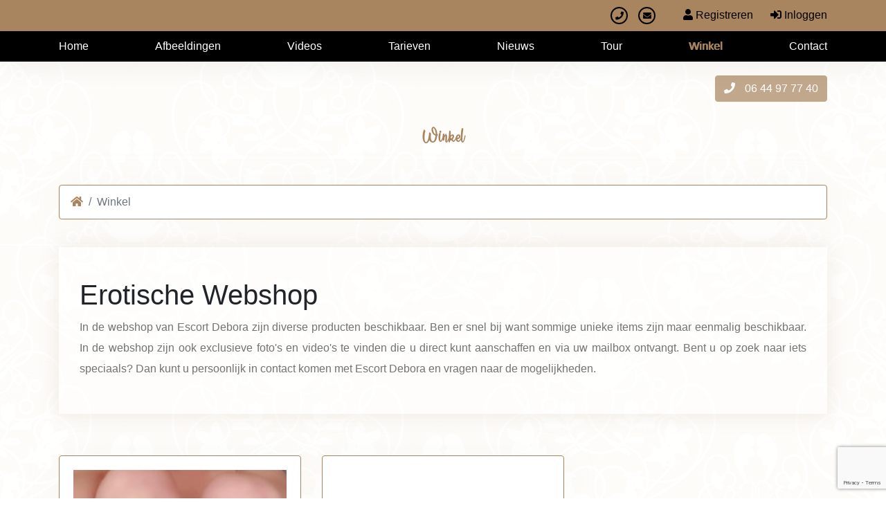

--- FILE ---
content_type: text/html; charset=UTF-8
request_url: https://www.escortdebora.nl/winkel
body_size: 2468
content:
<!DOCTYPE html>
<html lang="en" dir="ltr">
<head>
     <meta charset="utf-8">
    <meta name="viewport" content="width=device-width, initial-scale=1">
       <meta name="robots" content="index,follow,noarchive" />
    <title> Erotische Webshop </title>
    <meta description=" In de erotische webshop zijn verschillende spannende producten te vinden. Ook kunt u privé foto's of video's aanschaffen in de webshop van Escort Debora.  " />
    <meta name="keywords" content=" Escort Debora   " />
    <meta name="csrf-token" content="xgAKi6xnoH97FStrPpXmIpSOEumRgYWQWttXjpU7">
    <link href="https://fonts.googleapis.com/css?family=Rubik:300,400,700" rel="stylesheet">
    <link rel="stylesheet" href="/escorts-2/build/assets/css/merge.css">
    <script src="https://www.google.com/recaptcha/api.js?hl=&render=6Lc8jy8qAAAAALdiMnyRqZ78SQqDiWgZQbcldIbE"></script>
    
</head>
<body class="front-page">
<!-- HEADER PART STARTS HERE -->
<header id="mainHeader">
    <div class="top-bar">
        <div class="container">
            <ul>
                <li><a href="tel:644977740"><i class="fas fa-phone"></i></a></li>               <li><a href="/contact"><i class="fas fa-envelope"></i></a></li>
                                                                      <li class="notmeplease"><a href="https://www.escortdebora.nl/registreren"><i class="fas fa-user"></i> Registreren</a></li>
              <li class="notmeplease"><a href="https://www.escortdebora.nl/inloggen"><i class="fas fa-sign-in-alt"></i> Inloggen</a></li>
                          </ul>
        </div>
    </div>
    <div class="container">
        <button class="menu-toggler">
            <i class="fas fa-bars"></i>
        </button>
        <div id="mainMenu" class="main-menu">
              <ul>
                <li  ><a href="/" title = "Escort Debora">Home</a></li>
                <li  ><a href="https://www.escortdebora.nl/afbeeldingen" title = "Escort Debora">Afbeeldingen</a></li>
                <li  ><a href="https://www.escortdebora.nl/video" title = "Escort Debora">Videos</a></li>
                <li  ><a href="https://www.escortdebora.nl/tarieven" title = "Escort Debora">Tarieven</a></li>
                <li  ><a href="https://www.escortdebora.nl/nieuws" title = "Escort Debora">Nieuws</a></li>
                <li  ><a href="https://www.escortdebora.nl/tour" title = "Escort Debora">Tour</a></li>
                <li  class="active"  ><a href="https://www.escortdebora.nl/winkel" title = "Escort Debora">Winkel</a></li>
                <li  ><a href="https://www.escortdebora.nl/contact" title = "Escort Debora">Contact</a></li>
              </ul>
        </div>
    </div>
</header>

<!-- HEADER PART ENDS HERE -->
<!-- CONTENT PART STARTS HERE -->
<div class="container">
    <div class="row d-block">
        <a href="tel:+31644977740" class="btn btn-primary pull-right" style="margin-top:20px;margin-right:15px;margin-bottom:-20px;"><i class="fas fa-phone"></i> 06 44 97 77 40</a>
    </div>
    <br style="clear:both;" />
</div>
    <main class="main-content">
        <div class="container">
            <h1 class="main-title text-center mb-5">Winkel</h1>
            <div class="breadcrumb-wrapper mb-2">
                <ul class="breadcrumb">
                    <li class="breadcrumb-item"><a href="#"><i class="fas fa-home"></i></a></li>
                    <li class="breadcrumb-item active"><span>Winkel</span></li>
                </ul>
            </div>

                         <div class="col-lg-12">
               <div class="white-wrapper intro">
                                              <h1>Erotische Webshop</h1>
                                                                   <p>In de webshop van Escort Debora zijn diverse producten beschikbaar. Ben er snel bij want sommige unieke items zijn maar eenmalig beschikbaar. In de webshop zijn ook exclusieve foto's en video's te vinden die u direct kunt aanschaffen en via uw mailbox ontvangt. Bent u op zoek naar iets speciaals? Dan kunt u persoonlijk in contact komen met Escort Debora en vragen naar de mogelijkheden.&nbsp;</p>
                                    </div>
             </div>
             
            <div class="shop-loop">
                <div class="row" data-equalizer data-equalizer-mq="xs">
                                                                            <div class="col-lg-4">

                            
                                                                                                                                                                            

                            <div class="product-item" data-equalizer-watch data-equalizer-level="1">
                                <figure>
                                                                                                                                                                                                                                                                                                                                                    <img src="https://www.tippelstraat.nl/category/medium/f9074340a5d23860d01f.jpg" style="max-height:236px;" alt="Escort">
                                        
                                                                                                            </figure>
                                <div class="post-content">
                                                                                                                                                    <h2>Nat poesje!</h2>
                                                                                                                                                    <div class="meta">
                                        <div class="categorie">Category:
                                                                                                                                                                                    Video&#039;s
                                                                                                                                </div>
                                        <div class="price">Price: <span>
                                                                                                                                                                                                    10 Munten
                                                                                                                                            </span></div>
                                    </div>
                                    <p data-equalizer-watch data-equalizer-level="2">
                                                                                                                                                                    Lekke poesje ?
                                                                                                                    </p>
                                    <div class="text-center">

                                                                                                                                                                    <a href="https://www.tippelstraat.nl/nl/winkel/741/nat-poesje/42-video" class="btn btn-primary"><i class="fas fa-shopping-bag"></i> Toevoegen aan Winkelwagen</a>
                                                                                                                    </div>
                                </div>
                            </div>
                        </div>

                                                <div class="col-lg-4">

                            
                                                                                                                                                                            

                            <div class="product-item" data-equalizer-watch data-equalizer-level="1">
                                <figure>
                                                                                                                                                                                                                                                                                                        <img src="/no-image.png" style="max-height:236px;" alt="Escort">
                                                                    </figure>
                                <div class="post-content">
                                                                                                                                                    <h2>masturbating dog style</h2>
                                                                                                                                                    <div class="meta">
                                        <div class="categorie">Category:
                                                                                                                                                                                    Video&#039;s
                                                                                                                                </div>
                                        <div class="price">Price: <span>
                                                                                                                                                                                                    10 Munten
                                                                                                                                            </span></div>
                                    </div>
                                    <p data-equalizer-watch data-equalizer-level="2">
                                                                                                                                                                    best remedy for insomnia is a good cumshot!?  check out the video and see my pussy vibrates!??
                                                                                                                    </p>
                                    <div class="text-center">

                                                                                                                                                                    <a href="https://www.tippelstraat.nl/nl/winkel/741/masturbating-dog-style/87-video" class="btn btn-primary"><i class="fas fa-shopping-bag"></i> Toevoegen aan Winkelwagen</a>
                                                                                                                    </div>
                                </div>
                            </div>
                        </div>

                                                            </div>

                            
                          </div>


        </div>
    </main>
<!-- FOOTER PART STARTS HERE -->
<footer id="mainFooter">
    <div class="container">
        <div class="bottom-menu">
            <ul>
                <li class="active"><a href="/" title = "Escort Debora">Home</a></li>
                <li><a href="https://www.escortdebora.nl/afbeeldingen" title = "Escort Debora Afbeeldingen">Afbeeldingen</a></li>
                <li><a href="https://www.escortdebora.nl/video" title = "Escort Debora Videos">Videos</a></li>
                <li><a href="https://www.escortdebora.nl/tarieven" title = "Escort Debora Tarieven">Tarieven</a></li>
                <li><a href="https://www.escortdebora.nl/nieuws" title = "Escort Debora Nieuws">Nieuws</a></li>
                <li><a href="https://www.escortdebora.nl/tour" title = "Escort Debora Tour">Tour</a></li>
                <li><a href="https://www.escortdebora.nl/winkel" title = "Escort Debora Winkel">Winkel</a></li>
                <li><a href="https://www.escortdebora.nl/contact" title = "Contact Escort Debora">Contact</a></li>
            </ul>
        </div>
        <figure></figure>
        <div class="copy">© 2026 <a href="https://www.escortdebora.nl" title="Escort Debora">Escort Debora</a> - Alle rechten voorbehouden door <a href="https://www.tippelstraat.nl/" title="Alle rechten voorbehouden door Tippelstraat - Escort, Prive Ontvangst, Sexclubs, Privéhuizen en Massagesalons" target="_blank">Tippelstraat.nl</a> - Mede mogelijk gemaakt door <a href="https://xplow.nl" title=" Allround Internet Specialisten" target="_blank">Xplow.nl</a></div>
    </div>
           <section class="logos-footer">
      <div class="container-footer">
        <div class="block">
          <figure>
          <a href="https://www.flirtonline.nl/"  rel="nofollow"  target="_blank">
              <img src="/logos/logos/footer-black/flirtonlineb.png">
              <img class="color" src="/logos/logos/footer-black/flirtonline.png" alt="">
            </a>
          </figure>
        </div><!--End Block-->
        <div class="block">
          <figure>
            <a href="https://tippelstraat.nl/"  rel="nofollow"  target="_blank">
              <img src="/logos/logos/footer-black/trippelstraatb.png">
              <img class="color" src="/logos/logos/footer-black/trippelstraat.png" alt="">
            </a>
          </figure>
        </div><!--End Block-->
        <div class="block">
          <figure>
            <a href="https://www.pornomarkt.nl/"  rel="nofollow"  target="_blank">
              <img src="/logos/logos/footer-black/pornomarktb.png">
              <img class="color" src="/logos/logos/footer-black/pornomarkt.png" alt="">
            </a>
          </figure>
        </div><!--End Block-->
        <div class="block">
          <figure>
            <a href="https://www.hoeren.nl/"  rel="nofollow"  target="_blank">
              <img src="/logos/logos/footer-black/hoerenb.png">
              <img class="color" src="/logos/logos/footer-black/hoeren.png" alt="">
            </a>
          </figure>
        </div><!--End Block-->
        <div class="block">
          <figure>
            <a href="https://www.escortbureaus.nl/"  rel="nofollow"  target="_blank">
              <img src="/logos/logos/footer-black/escortbureausb.png">
              <img class="color" src="/logos/logos/footer-black/escortbureaus.png" alt="">
            </a>
          </figure>
        </div><!--End Block-->
      </div>
    </section>
    <div class="container">
    	<div class="freesite"><a href="https://www.tippelstraat.nl/gratis-escort-website" title="Gratis Escort Website" target="_blank">Ook een gratis escort website?</a></div>
    </div>
</footer>
<!-- SCRIPTS -->
<link rel="stylesheet" href="https://use.fontawesome.com/releases/v5.8.1/css/all.css" integrity="sha384-50oBUHEmvpQ+1lW4y57PTFmhCaXp0ML5d60M1M7uH2+nqUivzIebhndOJK28anvf" crossorigin="anonymous">
<script src="/escorts-2/build/assets/js/merge.min.js"></script>
<!-- FOOTER PART ENDS HERE -->

<script defer src="https://static.cloudflareinsights.com/beacon.min.js/vcd15cbe7772f49c399c6a5babf22c1241717689176015" integrity="sha512-ZpsOmlRQV6y907TI0dKBHq9Md29nnaEIPlkf84rnaERnq6zvWvPUqr2ft8M1aS28oN72PdrCzSjY4U6VaAw1EQ==" data-cf-beacon='{"version":"2024.11.0","token":"cb003214aa624317adf69d19224e3d45","r":1,"server_timing":{"name":{"cfCacheStatus":true,"cfEdge":true,"cfExtPri":true,"cfL4":true,"cfOrigin":true,"cfSpeedBrain":true},"location_startswith":null}}' crossorigin="anonymous"></script>
</body>
</html>


--- FILE ---
content_type: text/html; charset=utf-8
request_url: https://www.google.com/recaptcha/api2/anchor?ar=1&k=6Lc8jy8qAAAAALdiMnyRqZ78SQqDiWgZQbcldIbE&co=aHR0cHM6Ly93d3cuZXNjb3J0ZGVib3JhLm5sOjQ0Mw..&hl=en&v=PoyoqOPhxBO7pBk68S4YbpHZ&size=invisible&anchor-ms=20000&execute-ms=30000&cb=icu88y1orjx3
body_size: 48689
content:
<!DOCTYPE HTML><html dir="ltr" lang="en"><head><meta http-equiv="Content-Type" content="text/html; charset=UTF-8">
<meta http-equiv="X-UA-Compatible" content="IE=edge">
<title>reCAPTCHA</title>
<style type="text/css">
/* cyrillic-ext */
@font-face {
  font-family: 'Roboto';
  font-style: normal;
  font-weight: 400;
  font-stretch: 100%;
  src: url(//fonts.gstatic.com/s/roboto/v48/KFO7CnqEu92Fr1ME7kSn66aGLdTylUAMa3GUBHMdazTgWw.woff2) format('woff2');
  unicode-range: U+0460-052F, U+1C80-1C8A, U+20B4, U+2DE0-2DFF, U+A640-A69F, U+FE2E-FE2F;
}
/* cyrillic */
@font-face {
  font-family: 'Roboto';
  font-style: normal;
  font-weight: 400;
  font-stretch: 100%;
  src: url(//fonts.gstatic.com/s/roboto/v48/KFO7CnqEu92Fr1ME7kSn66aGLdTylUAMa3iUBHMdazTgWw.woff2) format('woff2');
  unicode-range: U+0301, U+0400-045F, U+0490-0491, U+04B0-04B1, U+2116;
}
/* greek-ext */
@font-face {
  font-family: 'Roboto';
  font-style: normal;
  font-weight: 400;
  font-stretch: 100%;
  src: url(//fonts.gstatic.com/s/roboto/v48/KFO7CnqEu92Fr1ME7kSn66aGLdTylUAMa3CUBHMdazTgWw.woff2) format('woff2');
  unicode-range: U+1F00-1FFF;
}
/* greek */
@font-face {
  font-family: 'Roboto';
  font-style: normal;
  font-weight: 400;
  font-stretch: 100%;
  src: url(//fonts.gstatic.com/s/roboto/v48/KFO7CnqEu92Fr1ME7kSn66aGLdTylUAMa3-UBHMdazTgWw.woff2) format('woff2');
  unicode-range: U+0370-0377, U+037A-037F, U+0384-038A, U+038C, U+038E-03A1, U+03A3-03FF;
}
/* math */
@font-face {
  font-family: 'Roboto';
  font-style: normal;
  font-weight: 400;
  font-stretch: 100%;
  src: url(//fonts.gstatic.com/s/roboto/v48/KFO7CnqEu92Fr1ME7kSn66aGLdTylUAMawCUBHMdazTgWw.woff2) format('woff2');
  unicode-range: U+0302-0303, U+0305, U+0307-0308, U+0310, U+0312, U+0315, U+031A, U+0326-0327, U+032C, U+032F-0330, U+0332-0333, U+0338, U+033A, U+0346, U+034D, U+0391-03A1, U+03A3-03A9, U+03B1-03C9, U+03D1, U+03D5-03D6, U+03F0-03F1, U+03F4-03F5, U+2016-2017, U+2034-2038, U+203C, U+2040, U+2043, U+2047, U+2050, U+2057, U+205F, U+2070-2071, U+2074-208E, U+2090-209C, U+20D0-20DC, U+20E1, U+20E5-20EF, U+2100-2112, U+2114-2115, U+2117-2121, U+2123-214F, U+2190, U+2192, U+2194-21AE, U+21B0-21E5, U+21F1-21F2, U+21F4-2211, U+2213-2214, U+2216-22FF, U+2308-230B, U+2310, U+2319, U+231C-2321, U+2336-237A, U+237C, U+2395, U+239B-23B7, U+23D0, U+23DC-23E1, U+2474-2475, U+25AF, U+25B3, U+25B7, U+25BD, U+25C1, U+25CA, U+25CC, U+25FB, U+266D-266F, U+27C0-27FF, U+2900-2AFF, U+2B0E-2B11, U+2B30-2B4C, U+2BFE, U+3030, U+FF5B, U+FF5D, U+1D400-1D7FF, U+1EE00-1EEFF;
}
/* symbols */
@font-face {
  font-family: 'Roboto';
  font-style: normal;
  font-weight: 400;
  font-stretch: 100%;
  src: url(//fonts.gstatic.com/s/roboto/v48/KFO7CnqEu92Fr1ME7kSn66aGLdTylUAMaxKUBHMdazTgWw.woff2) format('woff2');
  unicode-range: U+0001-000C, U+000E-001F, U+007F-009F, U+20DD-20E0, U+20E2-20E4, U+2150-218F, U+2190, U+2192, U+2194-2199, U+21AF, U+21E6-21F0, U+21F3, U+2218-2219, U+2299, U+22C4-22C6, U+2300-243F, U+2440-244A, U+2460-24FF, U+25A0-27BF, U+2800-28FF, U+2921-2922, U+2981, U+29BF, U+29EB, U+2B00-2BFF, U+4DC0-4DFF, U+FFF9-FFFB, U+10140-1018E, U+10190-1019C, U+101A0, U+101D0-101FD, U+102E0-102FB, U+10E60-10E7E, U+1D2C0-1D2D3, U+1D2E0-1D37F, U+1F000-1F0FF, U+1F100-1F1AD, U+1F1E6-1F1FF, U+1F30D-1F30F, U+1F315, U+1F31C, U+1F31E, U+1F320-1F32C, U+1F336, U+1F378, U+1F37D, U+1F382, U+1F393-1F39F, U+1F3A7-1F3A8, U+1F3AC-1F3AF, U+1F3C2, U+1F3C4-1F3C6, U+1F3CA-1F3CE, U+1F3D4-1F3E0, U+1F3ED, U+1F3F1-1F3F3, U+1F3F5-1F3F7, U+1F408, U+1F415, U+1F41F, U+1F426, U+1F43F, U+1F441-1F442, U+1F444, U+1F446-1F449, U+1F44C-1F44E, U+1F453, U+1F46A, U+1F47D, U+1F4A3, U+1F4B0, U+1F4B3, U+1F4B9, U+1F4BB, U+1F4BF, U+1F4C8-1F4CB, U+1F4D6, U+1F4DA, U+1F4DF, U+1F4E3-1F4E6, U+1F4EA-1F4ED, U+1F4F7, U+1F4F9-1F4FB, U+1F4FD-1F4FE, U+1F503, U+1F507-1F50B, U+1F50D, U+1F512-1F513, U+1F53E-1F54A, U+1F54F-1F5FA, U+1F610, U+1F650-1F67F, U+1F687, U+1F68D, U+1F691, U+1F694, U+1F698, U+1F6AD, U+1F6B2, U+1F6B9-1F6BA, U+1F6BC, U+1F6C6-1F6CF, U+1F6D3-1F6D7, U+1F6E0-1F6EA, U+1F6F0-1F6F3, U+1F6F7-1F6FC, U+1F700-1F7FF, U+1F800-1F80B, U+1F810-1F847, U+1F850-1F859, U+1F860-1F887, U+1F890-1F8AD, U+1F8B0-1F8BB, U+1F8C0-1F8C1, U+1F900-1F90B, U+1F93B, U+1F946, U+1F984, U+1F996, U+1F9E9, U+1FA00-1FA6F, U+1FA70-1FA7C, U+1FA80-1FA89, U+1FA8F-1FAC6, U+1FACE-1FADC, U+1FADF-1FAE9, U+1FAF0-1FAF8, U+1FB00-1FBFF;
}
/* vietnamese */
@font-face {
  font-family: 'Roboto';
  font-style: normal;
  font-weight: 400;
  font-stretch: 100%;
  src: url(//fonts.gstatic.com/s/roboto/v48/KFO7CnqEu92Fr1ME7kSn66aGLdTylUAMa3OUBHMdazTgWw.woff2) format('woff2');
  unicode-range: U+0102-0103, U+0110-0111, U+0128-0129, U+0168-0169, U+01A0-01A1, U+01AF-01B0, U+0300-0301, U+0303-0304, U+0308-0309, U+0323, U+0329, U+1EA0-1EF9, U+20AB;
}
/* latin-ext */
@font-face {
  font-family: 'Roboto';
  font-style: normal;
  font-weight: 400;
  font-stretch: 100%;
  src: url(//fonts.gstatic.com/s/roboto/v48/KFO7CnqEu92Fr1ME7kSn66aGLdTylUAMa3KUBHMdazTgWw.woff2) format('woff2');
  unicode-range: U+0100-02BA, U+02BD-02C5, U+02C7-02CC, U+02CE-02D7, U+02DD-02FF, U+0304, U+0308, U+0329, U+1D00-1DBF, U+1E00-1E9F, U+1EF2-1EFF, U+2020, U+20A0-20AB, U+20AD-20C0, U+2113, U+2C60-2C7F, U+A720-A7FF;
}
/* latin */
@font-face {
  font-family: 'Roboto';
  font-style: normal;
  font-weight: 400;
  font-stretch: 100%;
  src: url(//fonts.gstatic.com/s/roboto/v48/KFO7CnqEu92Fr1ME7kSn66aGLdTylUAMa3yUBHMdazQ.woff2) format('woff2');
  unicode-range: U+0000-00FF, U+0131, U+0152-0153, U+02BB-02BC, U+02C6, U+02DA, U+02DC, U+0304, U+0308, U+0329, U+2000-206F, U+20AC, U+2122, U+2191, U+2193, U+2212, U+2215, U+FEFF, U+FFFD;
}
/* cyrillic-ext */
@font-face {
  font-family: 'Roboto';
  font-style: normal;
  font-weight: 500;
  font-stretch: 100%;
  src: url(//fonts.gstatic.com/s/roboto/v48/KFO7CnqEu92Fr1ME7kSn66aGLdTylUAMa3GUBHMdazTgWw.woff2) format('woff2');
  unicode-range: U+0460-052F, U+1C80-1C8A, U+20B4, U+2DE0-2DFF, U+A640-A69F, U+FE2E-FE2F;
}
/* cyrillic */
@font-face {
  font-family: 'Roboto';
  font-style: normal;
  font-weight: 500;
  font-stretch: 100%;
  src: url(//fonts.gstatic.com/s/roboto/v48/KFO7CnqEu92Fr1ME7kSn66aGLdTylUAMa3iUBHMdazTgWw.woff2) format('woff2');
  unicode-range: U+0301, U+0400-045F, U+0490-0491, U+04B0-04B1, U+2116;
}
/* greek-ext */
@font-face {
  font-family: 'Roboto';
  font-style: normal;
  font-weight: 500;
  font-stretch: 100%;
  src: url(//fonts.gstatic.com/s/roboto/v48/KFO7CnqEu92Fr1ME7kSn66aGLdTylUAMa3CUBHMdazTgWw.woff2) format('woff2');
  unicode-range: U+1F00-1FFF;
}
/* greek */
@font-face {
  font-family: 'Roboto';
  font-style: normal;
  font-weight: 500;
  font-stretch: 100%;
  src: url(//fonts.gstatic.com/s/roboto/v48/KFO7CnqEu92Fr1ME7kSn66aGLdTylUAMa3-UBHMdazTgWw.woff2) format('woff2');
  unicode-range: U+0370-0377, U+037A-037F, U+0384-038A, U+038C, U+038E-03A1, U+03A3-03FF;
}
/* math */
@font-face {
  font-family: 'Roboto';
  font-style: normal;
  font-weight: 500;
  font-stretch: 100%;
  src: url(//fonts.gstatic.com/s/roboto/v48/KFO7CnqEu92Fr1ME7kSn66aGLdTylUAMawCUBHMdazTgWw.woff2) format('woff2');
  unicode-range: U+0302-0303, U+0305, U+0307-0308, U+0310, U+0312, U+0315, U+031A, U+0326-0327, U+032C, U+032F-0330, U+0332-0333, U+0338, U+033A, U+0346, U+034D, U+0391-03A1, U+03A3-03A9, U+03B1-03C9, U+03D1, U+03D5-03D6, U+03F0-03F1, U+03F4-03F5, U+2016-2017, U+2034-2038, U+203C, U+2040, U+2043, U+2047, U+2050, U+2057, U+205F, U+2070-2071, U+2074-208E, U+2090-209C, U+20D0-20DC, U+20E1, U+20E5-20EF, U+2100-2112, U+2114-2115, U+2117-2121, U+2123-214F, U+2190, U+2192, U+2194-21AE, U+21B0-21E5, U+21F1-21F2, U+21F4-2211, U+2213-2214, U+2216-22FF, U+2308-230B, U+2310, U+2319, U+231C-2321, U+2336-237A, U+237C, U+2395, U+239B-23B7, U+23D0, U+23DC-23E1, U+2474-2475, U+25AF, U+25B3, U+25B7, U+25BD, U+25C1, U+25CA, U+25CC, U+25FB, U+266D-266F, U+27C0-27FF, U+2900-2AFF, U+2B0E-2B11, U+2B30-2B4C, U+2BFE, U+3030, U+FF5B, U+FF5D, U+1D400-1D7FF, U+1EE00-1EEFF;
}
/* symbols */
@font-face {
  font-family: 'Roboto';
  font-style: normal;
  font-weight: 500;
  font-stretch: 100%;
  src: url(//fonts.gstatic.com/s/roboto/v48/KFO7CnqEu92Fr1ME7kSn66aGLdTylUAMaxKUBHMdazTgWw.woff2) format('woff2');
  unicode-range: U+0001-000C, U+000E-001F, U+007F-009F, U+20DD-20E0, U+20E2-20E4, U+2150-218F, U+2190, U+2192, U+2194-2199, U+21AF, U+21E6-21F0, U+21F3, U+2218-2219, U+2299, U+22C4-22C6, U+2300-243F, U+2440-244A, U+2460-24FF, U+25A0-27BF, U+2800-28FF, U+2921-2922, U+2981, U+29BF, U+29EB, U+2B00-2BFF, U+4DC0-4DFF, U+FFF9-FFFB, U+10140-1018E, U+10190-1019C, U+101A0, U+101D0-101FD, U+102E0-102FB, U+10E60-10E7E, U+1D2C0-1D2D3, U+1D2E0-1D37F, U+1F000-1F0FF, U+1F100-1F1AD, U+1F1E6-1F1FF, U+1F30D-1F30F, U+1F315, U+1F31C, U+1F31E, U+1F320-1F32C, U+1F336, U+1F378, U+1F37D, U+1F382, U+1F393-1F39F, U+1F3A7-1F3A8, U+1F3AC-1F3AF, U+1F3C2, U+1F3C4-1F3C6, U+1F3CA-1F3CE, U+1F3D4-1F3E0, U+1F3ED, U+1F3F1-1F3F3, U+1F3F5-1F3F7, U+1F408, U+1F415, U+1F41F, U+1F426, U+1F43F, U+1F441-1F442, U+1F444, U+1F446-1F449, U+1F44C-1F44E, U+1F453, U+1F46A, U+1F47D, U+1F4A3, U+1F4B0, U+1F4B3, U+1F4B9, U+1F4BB, U+1F4BF, U+1F4C8-1F4CB, U+1F4D6, U+1F4DA, U+1F4DF, U+1F4E3-1F4E6, U+1F4EA-1F4ED, U+1F4F7, U+1F4F9-1F4FB, U+1F4FD-1F4FE, U+1F503, U+1F507-1F50B, U+1F50D, U+1F512-1F513, U+1F53E-1F54A, U+1F54F-1F5FA, U+1F610, U+1F650-1F67F, U+1F687, U+1F68D, U+1F691, U+1F694, U+1F698, U+1F6AD, U+1F6B2, U+1F6B9-1F6BA, U+1F6BC, U+1F6C6-1F6CF, U+1F6D3-1F6D7, U+1F6E0-1F6EA, U+1F6F0-1F6F3, U+1F6F7-1F6FC, U+1F700-1F7FF, U+1F800-1F80B, U+1F810-1F847, U+1F850-1F859, U+1F860-1F887, U+1F890-1F8AD, U+1F8B0-1F8BB, U+1F8C0-1F8C1, U+1F900-1F90B, U+1F93B, U+1F946, U+1F984, U+1F996, U+1F9E9, U+1FA00-1FA6F, U+1FA70-1FA7C, U+1FA80-1FA89, U+1FA8F-1FAC6, U+1FACE-1FADC, U+1FADF-1FAE9, U+1FAF0-1FAF8, U+1FB00-1FBFF;
}
/* vietnamese */
@font-face {
  font-family: 'Roboto';
  font-style: normal;
  font-weight: 500;
  font-stretch: 100%;
  src: url(//fonts.gstatic.com/s/roboto/v48/KFO7CnqEu92Fr1ME7kSn66aGLdTylUAMa3OUBHMdazTgWw.woff2) format('woff2');
  unicode-range: U+0102-0103, U+0110-0111, U+0128-0129, U+0168-0169, U+01A0-01A1, U+01AF-01B0, U+0300-0301, U+0303-0304, U+0308-0309, U+0323, U+0329, U+1EA0-1EF9, U+20AB;
}
/* latin-ext */
@font-face {
  font-family: 'Roboto';
  font-style: normal;
  font-weight: 500;
  font-stretch: 100%;
  src: url(//fonts.gstatic.com/s/roboto/v48/KFO7CnqEu92Fr1ME7kSn66aGLdTylUAMa3KUBHMdazTgWw.woff2) format('woff2');
  unicode-range: U+0100-02BA, U+02BD-02C5, U+02C7-02CC, U+02CE-02D7, U+02DD-02FF, U+0304, U+0308, U+0329, U+1D00-1DBF, U+1E00-1E9F, U+1EF2-1EFF, U+2020, U+20A0-20AB, U+20AD-20C0, U+2113, U+2C60-2C7F, U+A720-A7FF;
}
/* latin */
@font-face {
  font-family: 'Roboto';
  font-style: normal;
  font-weight: 500;
  font-stretch: 100%;
  src: url(//fonts.gstatic.com/s/roboto/v48/KFO7CnqEu92Fr1ME7kSn66aGLdTylUAMa3yUBHMdazQ.woff2) format('woff2');
  unicode-range: U+0000-00FF, U+0131, U+0152-0153, U+02BB-02BC, U+02C6, U+02DA, U+02DC, U+0304, U+0308, U+0329, U+2000-206F, U+20AC, U+2122, U+2191, U+2193, U+2212, U+2215, U+FEFF, U+FFFD;
}
/* cyrillic-ext */
@font-face {
  font-family: 'Roboto';
  font-style: normal;
  font-weight: 900;
  font-stretch: 100%;
  src: url(//fonts.gstatic.com/s/roboto/v48/KFO7CnqEu92Fr1ME7kSn66aGLdTylUAMa3GUBHMdazTgWw.woff2) format('woff2');
  unicode-range: U+0460-052F, U+1C80-1C8A, U+20B4, U+2DE0-2DFF, U+A640-A69F, U+FE2E-FE2F;
}
/* cyrillic */
@font-face {
  font-family: 'Roboto';
  font-style: normal;
  font-weight: 900;
  font-stretch: 100%;
  src: url(//fonts.gstatic.com/s/roboto/v48/KFO7CnqEu92Fr1ME7kSn66aGLdTylUAMa3iUBHMdazTgWw.woff2) format('woff2');
  unicode-range: U+0301, U+0400-045F, U+0490-0491, U+04B0-04B1, U+2116;
}
/* greek-ext */
@font-face {
  font-family: 'Roboto';
  font-style: normal;
  font-weight: 900;
  font-stretch: 100%;
  src: url(//fonts.gstatic.com/s/roboto/v48/KFO7CnqEu92Fr1ME7kSn66aGLdTylUAMa3CUBHMdazTgWw.woff2) format('woff2');
  unicode-range: U+1F00-1FFF;
}
/* greek */
@font-face {
  font-family: 'Roboto';
  font-style: normal;
  font-weight: 900;
  font-stretch: 100%;
  src: url(//fonts.gstatic.com/s/roboto/v48/KFO7CnqEu92Fr1ME7kSn66aGLdTylUAMa3-UBHMdazTgWw.woff2) format('woff2');
  unicode-range: U+0370-0377, U+037A-037F, U+0384-038A, U+038C, U+038E-03A1, U+03A3-03FF;
}
/* math */
@font-face {
  font-family: 'Roboto';
  font-style: normal;
  font-weight: 900;
  font-stretch: 100%;
  src: url(//fonts.gstatic.com/s/roboto/v48/KFO7CnqEu92Fr1ME7kSn66aGLdTylUAMawCUBHMdazTgWw.woff2) format('woff2');
  unicode-range: U+0302-0303, U+0305, U+0307-0308, U+0310, U+0312, U+0315, U+031A, U+0326-0327, U+032C, U+032F-0330, U+0332-0333, U+0338, U+033A, U+0346, U+034D, U+0391-03A1, U+03A3-03A9, U+03B1-03C9, U+03D1, U+03D5-03D6, U+03F0-03F1, U+03F4-03F5, U+2016-2017, U+2034-2038, U+203C, U+2040, U+2043, U+2047, U+2050, U+2057, U+205F, U+2070-2071, U+2074-208E, U+2090-209C, U+20D0-20DC, U+20E1, U+20E5-20EF, U+2100-2112, U+2114-2115, U+2117-2121, U+2123-214F, U+2190, U+2192, U+2194-21AE, U+21B0-21E5, U+21F1-21F2, U+21F4-2211, U+2213-2214, U+2216-22FF, U+2308-230B, U+2310, U+2319, U+231C-2321, U+2336-237A, U+237C, U+2395, U+239B-23B7, U+23D0, U+23DC-23E1, U+2474-2475, U+25AF, U+25B3, U+25B7, U+25BD, U+25C1, U+25CA, U+25CC, U+25FB, U+266D-266F, U+27C0-27FF, U+2900-2AFF, U+2B0E-2B11, U+2B30-2B4C, U+2BFE, U+3030, U+FF5B, U+FF5D, U+1D400-1D7FF, U+1EE00-1EEFF;
}
/* symbols */
@font-face {
  font-family: 'Roboto';
  font-style: normal;
  font-weight: 900;
  font-stretch: 100%;
  src: url(//fonts.gstatic.com/s/roboto/v48/KFO7CnqEu92Fr1ME7kSn66aGLdTylUAMaxKUBHMdazTgWw.woff2) format('woff2');
  unicode-range: U+0001-000C, U+000E-001F, U+007F-009F, U+20DD-20E0, U+20E2-20E4, U+2150-218F, U+2190, U+2192, U+2194-2199, U+21AF, U+21E6-21F0, U+21F3, U+2218-2219, U+2299, U+22C4-22C6, U+2300-243F, U+2440-244A, U+2460-24FF, U+25A0-27BF, U+2800-28FF, U+2921-2922, U+2981, U+29BF, U+29EB, U+2B00-2BFF, U+4DC0-4DFF, U+FFF9-FFFB, U+10140-1018E, U+10190-1019C, U+101A0, U+101D0-101FD, U+102E0-102FB, U+10E60-10E7E, U+1D2C0-1D2D3, U+1D2E0-1D37F, U+1F000-1F0FF, U+1F100-1F1AD, U+1F1E6-1F1FF, U+1F30D-1F30F, U+1F315, U+1F31C, U+1F31E, U+1F320-1F32C, U+1F336, U+1F378, U+1F37D, U+1F382, U+1F393-1F39F, U+1F3A7-1F3A8, U+1F3AC-1F3AF, U+1F3C2, U+1F3C4-1F3C6, U+1F3CA-1F3CE, U+1F3D4-1F3E0, U+1F3ED, U+1F3F1-1F3F3, U+1F3F5-1F3F7, U+1F408, U+1F415, U+1F41F, U+1F426, U+1F43F, U+1F441-1F442, U+1F444, U+1F446-1F449, U+1F44C-1F44E, U+1F453, U+1F46A, U+1F47D, U+1F4A3, U+1F4B0, U+1F4B3, U+1F4B9, U+1F4BB, U+1F4BF, U+1F4C8-1F4CB, U+1F4D6, U+1F4DA, U+1F4DF, U+1F4E3-1F4E6, U+1F4EA-1F4ED, U+1F4F7, U+1F4F9-1F4FB, U+1F4FD-1F4FE, U+1F503, U+1F507-1F50B, U+1F50D, U+1F512-1F513, U+1F53E-1F54A, U+1F54F-1F5FA, U+1F610, U+1F650-1F67F, U+1F687, U+1F68D, U+1F691, U+1F694, U+1F698, U+1F6AD, U+1F6B2, U+1F6B9-1F6BA, U+1F6BC, U+1F6C6-1F6CF, U+1F6D3-1F6D7, U+1F6E0-1F6EA, U+1F6F0-1F6F3, U+1F6F7-1F6FC, U+1F700-1F7FF, U+1F800-1F80B, U+1F810-1F847, U+1F850-1F859, U+1F860-1F887, U+1F890-1F8AD, U+1F8B0-1F8BB, U+1F8C0-1F8C1, U+1F900-1F90B, U+1F93B, U+1F946, U+1F984, U+1F996, U+1F9E9, U+1FA00-1FA6F, U+1FA70-1FA7C, U+1FA80-1FA89, U+1FA8F-1FAC6, U+1FACE-1FADC, U+1FADF-1FAE9, U+1FAF0-1FAF8, U+1FB00-1FBFF;
}
/* vietnamese */
@font-face {
  font-family: 'Roboto';
  font-style: normal;
  font-weight: 900;
  font-stretch: 100%;
  src: url(//fonts.gstatic.com/s/roboto/v48/KFO7CnqEu92Fr1ME7kSn66aGLdTylUAMa3OUBHMdazTgWw.woff2) format('woff2');
  unicode-range: U+0102-0103, U+0110-0111, U+0128-0129, U+0168-0169, U+01A0-01A1, U+01AF-01B0, U+0300-0301, U+0303-0304, U+0308-0309, U+0323, U+0329, U+1EA0-1EF9, U+20AB;
}
/* latin-ext */
@font-face {
  font-family: 'Roboto';
  font-style: normal;
  font-weight: 900;
  font-stretch: 100%;
  src: url(//fonts.gstatic.com/s/roboto/v48/KFO7CnqEu92Fr1ME7kSn66aGLdTylUAMa3KUBHMdazTgWw.woff2) format('woff2');
  unicode-range: U+0100-02BA, U+02BD-02C5, U+02C7-02CC, U+02CE-02D7, U+02DD-02FF, U+0304, U+0308, U+0329, U+1D00-1DBF, U+1E00-1E9F, U+1EF2-1EFF, U+2020, U+20A0-20AB, U+20AD-20C0, U+2113, U+2C60-2C7F, U+A720-A7FF;
}
/* latin */
@font-face {
  font-family: 'Roboto';
  font-style: normal;
  font-weight: 900;
  font-stretch: 100%;
  src: url(//fonts.gstatic.com/s/roboto/v48/KFO7CnqEu92Fr1ME7kSn66aGLdTylUAMa3yUBHMdazQ.woff2) format('woff2');
  unicode-range: U+0000-00FF, U+0131, U+0152-0153, U+02BB-02BC, U+02C6, U+02DA, U+02DC, U+0304, U+0308, U+0329, U+2000-206F, U+20AC, U+2122, U+2191, U+2193, U+2212, U+2215, U+FEFF, U+FFFD;
}

</style>
<link rel="stylesheet" type="text/css" href="https://www.gstatic.com/recaptcha/releases/PoyoqOPhxBO7pBk68S4YbpHZ/styles__ltr.css">
<script nonce="6ZuP5z2lxuIKNsSJrdy6gQ" type="text/javascript">window['__recaptcha_api'] = 'https://www.google.com/recaptcha/api2/';</script>
<script type="text/javascript" src="https://www.gstatic.com/recaptcha/releases/PoyoqOPhxBO7pBk68S4YbpHZ/recaptcha__en.js" nonce="6ZuP5z2lxuIKNsSJrdy6gQ">
      
    </script></head>
<body><div id="rc-anchor-alert" class="rc-anchor-alert"></div>
<input type="hidden" id="recaptcha-token" value="[base64]">
<script type="text/javascript" nonce="6ZuP5z2lxuIKNsSJrdy6gQ">
      recaptcha.anchor.Main.init("[\x22ainput\x22,[\x22bgdata\x22,\x22\x22,\[base64]/[base64]/[base64]/[base64]/[base64]/UltsKytdPUU6KEU8MjA0OD9SW2wrK109RT4+NnwxOTI6KChFJjY0NTEyKT09NTUyOTYmJk0rMTxjLmxlbmd0aCYmKGMuY2hhckNvZGVBdChNKzEpJjY0NTEyKT09NTYzMjA/[base64]/[base64]/[base64]/[base64]/[base64]/[base64]/[base64]\x22,\[base64]\\u003d\\u003d\x22,\x22w75hwqfDlsOaS8OXw5rDi8OUYMOvacOaY8KwwrjDrHDDrBMTWh8ewpXCl8K/[base64]/wp/CkBTDpD7Ct8O4eUNzwo4NwpZjTcKsehDCssOOw77CkjvCp0pYw5nDjknDuA7CgRVpwrHDr8OowpkWw6kFRMKYKGrCiMKQAMOhwpjDkwkQwrDDoMKBATw2RMOhBnYNQMOydXXDl8Ksw5vDrGtqDwoOw7XCqsOZw4RVwonDnlrCiDh/w7zCmhlQwrgHdiUlS3/Ck8K/w6LCv8Kuw7I+HDHCpxRqwolhNsKxc8K1wq3CuhQFQgDCi27Du10Jw6k+w4nDqCtzWHtRFsKww4pMw7ZSwrIYw7bDlyDCrQfChsKKwq/Dkig/ZsKtwrvDjxkQfMO7w47DnsKHw6vDokXCkVNUbcOfFcKnM8Kxw4fDn8KgJRl4woXCpsO/[base64]/w4dbw77DnsK3w7DCvyPCoURuS8OTw780LyrCjMKZNMKgQMOMaCENIXXCj8OmWQEtfMOad8O0w5p+PlbDtnUiCiR8wohdw7wzVsK5YcOGw5XDvD/[base64]/CmirDtHo7YcKVWcOdZsK+w5/Dqi9Kw4t8fTrCgSoxw5AVMw7DgMKZwrzDjMK2wqnDsCBpw5zCucOhKMO3wo5CwrUSH8KRw75JFsKRwprDqXbCm8K/w5DCnBAyOMK3w55lBxrDtcK/K0DDpMO9EGtBRz/Dql/[base64]/[base64]/wqNow6w4VMOmwod3bFHCqTZww5MBbcOHV1/ClQbCgi7CoVZgAsKYC8KhWsODH8O3ScOyw5wLClV4Fy3CjcOISgzDvsKAw6nDtjvCk8OEw4pafC/Dh0LCkUt2wqc0WsKhZ8OMwpNPfW87Y8OiwrdaIsKYSDHDqg/DnzYXJAo4ScKawqlSaMKbwoNlwo0vw6XColtfwpBxcznDt8ODW8O8IV3DnT9FIkjDnVDCqsOJecOsGw4hWnPDlsOFwoPDgzDCsQAdwpzCiz/CosKbw4DDpcO4PcO4w77DhMKPYCwYE8Kdw53Dv0Ncw5PDjELDr8OlB1XDt3Vjbnw6w6fCmk7CgsKXw4XDjSRXwqcnw7NdwrQ+bm/DkwvDn8K+w6rDmcKPfMKIbGZeYBbDmMK1IAjDrXsXwprCiF5pw5ERO3Zgem9Iw6PChsKGfFYWwpPCsSBCwo9Rw4PCiMKCaD/CjMKGwp3CgzHDohtew4HCkMK2IsK4wr3CtMO/w7tawrBwJ8OiJ8KDI8Onwq7Cs8KNwqLDo2bCpRDDssOVaMKYw6rCsMOVdsO/[base64]/CusKFw4LCp2LCuMKKOcO3Jm5VHMKHEcOzwr3DjVLCocOTNMKGbTrCkcKVwq7Dt8KRKi/CkcOVVcKTwrxnwrfDlMOHw5/Cj8OfTjjCoFfCiMKOw5ATwofCvsKDFR4gPntpwqfCg0EdMjLChAZywoXDksOjw4YjLcOCwpxLwpRCwrlDSC/Dk8KIwr5uR8KUwo0tYMKxwr1hw4nCvCN+IMOdwozCoMOow7ZSwp/DoDDDkFQcKwo5Qm3DjMK8w6hhclxdw57CjcKbw4jCpG7Cr8OEclU4wo7DpGkICsKSw6vCosOlXsO7WsOmwqzDtgwCES/ClgDCtsOWw6XDpFPDjsKSJn/CncOdw4kCQyrCtnnDuF7Do3PCinIPw4HDtjlANT5GbcKbV0cGewzDjcKUSVdVSMOnPsK4wocgw5MSUMK/aisXwrPCmMKHCjjDuMK6L8KQw6xzwpsUQjhFwqbCpwjDsDk1w6xRw4oNKcK1wr91ajXCsMKxZXUUwoTCq8KcwojDksKzwpnDvAnCgzDCnGrCumLCl8KJclbCgE01CMK/[base64]/CkMO8Fz/DjMOIw7fDgBVFLX3CssKqwptuLsKEwrgpw6gzKMOCTBN1GsOQwqhwTV0/woMMKcKwwrMUwo0mFMO+dknDn8Otw7pCwpHCtsOHIMKKwoZwT8KAcVHDl37CqXbDmFAsw7FYRCNKYjzDhQ91FsKqwrEcwobChcKFw6jCqVIrcMOMYMOaBH5WF8OFw7gawpTCsBpowrgTwrdlwpfDgD91PEh+RsKxw4XDrQXCu8KbwpvCvy7Ct07DvUUZw6/Duz1bwrXDgTUedsOONlcyHMK1W8KCIgPDtcK/PMOjwrjDvsKgMzRnwopKMEpowqFIw6/[base64]/MsKOw7nCnsOXw4tJdsOCAcOpw4BeBlXDuMOfenLClS1OwoUVw6hYOF/Cnk9ewr0ILjvClSXCj8OhwoUFwqJTJsKlBsK1UsO2dsO9w6LDtMKlw7nDpWIVw78OKntIYhJYKcKUQ8KhAcKTWsOzXCkawrQwwpLCscKjP8K/ecOFwr8bG8OUwoE9w57DkMOmwpxOw6s1wpbDmD0ZZSzDhcO2JMK3wrfDlMKILsOoQsKQck3DlcOuwqjCiC1cw5PDmsKZK8KZw7UgMMKpw5rChA1LHlATwrElbGPDmV1lw7zClsKqw4MEwq3DrcOkworCncK3FEjCqmfCiwHDnMKsw7FMdcK6bsKlwrZ/[base64]/CjcKIC8OZwrLCuy3CvcKywrpNUMKlPBdaw7zCksO/w7/CgwPDjk97w5fDnls3w5ZKw6LCncOKEjXCk8KYw5dUwr7DmHIPcTzCrEHDj8KXw47Co8K+NsK0w4NuBcKew7fCjMOxQgbDiFXCkWNaworDrjXCtMK9JmlAJWLDkcOSXsKnYwfChSXCtcOhwocpwpPCnRLDnkp/w7fDhknCsirDqMOhe8K9wqLDmlE6Jk/DvDQZPcO9O8OpY2o3R0nCpEhZTEjClh8Gw4JvwrXChcOfRcOXw4fCocOzwprCunhaC8KKeGzCpC4ywoXCg8KeYFU9SsK/[base64]/CmcOkCMOGw5rCmhV1wqbCuUrCosOJSMK1J8KewpoTMsOjWcORw7JzR8K1w67CqsK/XWJ9w69UIsKVwqlDw6onw6/Dtx7DglXDvMKKw6LCt8KNwpzDmSnDi8KPwqrCqMODccKnQFYveX9LDwXDk1J9wrjCqULCjMKUJ0sWK8KLcjDDpR/[base64]/Dum9IXcKaeMOQw6NYfMOzODASMMOsCsOAw47CmBcfN0ksw4bDgMKhRULCt8Oaw4fDqUfCpVTDl1fCrxozw5rCs8KYw7fCsC8YCjBIwrRxO8KUw6M8w67Dom/Dt1fDuENHWnvCicKsw4/[base64]/IsK/wo3DiyPDgsKIcGXDo8KHZMKlbMOBw5TDlsKUMRjDlMK4woXCg8OQY8KPwrDDrcOew454wpIlPigjw4YCalEoQA/[base64]/[base64]/woDCjhMjfDfCmcK5w40Jw7sOEnrDiVnCscKKAULDuMOEwprCoMK2w6DDjzUNQzY8w4pZwqnDjcKjwpcrJ8OAwpHDo1tEwoPCmXHDpiDDncKJw7wDwpAfR0R3wrJpNMKdwrI/Zz/CiDHCvE1ow4QcwpF1RFTCpC/DrMKVwr55LMObwpLDoMOnchYyw4d5Sx8Xw74vF8KJw5VTwoZcwpInCsKHLcK1wr1cSzJnEHLCoB4qK2XDmMKeFsK3E8OiJcKyD2Y/w7g9W3jDsWrCt8OLwojDpMO6w61XIl3DnMOUCHDCjFVkGgVmKMK8R8K3YcKxw5bCpAnDmMOBw7jDpms1LA9Nw4jDv8KQKMOcNsK1w4Enwp/CjMKKdMKYwqUMwqHDuTkFNw97w5XDi1EGEsO5w7pWwp3Dg8KhND1HO8OwOijCqV/DssOyLcK2NAPCvsOowr7DlUTCt8K+dyl+w7tzcBbCmnlDwrd+PMKtwq1iCsOgZD/CmTpnwqYnw4nDpGJywptpJ8OfT3PCkyHCiF1PDGdUwp9PwpDChE54w5tyw6V5ByzCqcOQL8OWwpHClRAQTilXOgfDjsORwq/DicK0wq56OMOkK01+wprDgCV+w4XDo8KHRizCvsKWwqgcZH/CgRlZw5QywpvClHIPT8KzQk5ww4wuIcKpwo42wotmS8O+LcKrw7V1BxnDhmTCucKRMMK/F8KJbcKYw5XCjcKgwpE+w4HDgHYKw7PDrxbCt3RFw7QRNsKdISDCmsO5wq/DrcOsRcK+VsKQD0Q+w65gwr8FCsKLw6HDuW/DvgB4L8OUDsKhwqvCksKuwq/Du8O6wqPCscOcUcOKPygTBcKGIFLDj8KRw5cNQjEVU37DhcK3wpvDqzNfwqtcw6kTP0DCjsO2w6HCu8KRwr5yF8K3wrDDmFfDp8OwAhpSw4fDrUYHRMODw7g1wqUPYcKFelp3QEtFw5NtwoPCuicFw5bCjMKiD2DDgMKrw7nDvsOkwqzClMKZwrJuwrVxw7rDmnJ7w6/Dp2EHwrjDucKjwqREwpjDkUMrwqzDjDzCksKWwotWwpUOasKoBWl5w4XDpT7Crm7DglLDmg3Ch8KNcwRTw7Ipwp7DmxfCqsKrw6VIwo42E8ObwrPCj8KBwqHCni8xwrPDq8OgTyE7wo3Cvgp5Rmt3w5DCv1w1IzXCnyLCpzDCiMOYw7HClm/DhWDCjcKpf1ANwqPDkcKKwpjDv8OgCsKRwp88SSTDgWU+woLDsX0FecKoHMKXeAbCocO/GMOxfMKLwplkw7TCjkDDvMOSWMOjQcK+wph5N8Oiw7UAwqjDq8OqLkgIR8O9w7JjXMO+KybCo8KgwpRbb8KEw4/[base64]/CgMO8wpHDmcKQwr8swpNsBsOfwpcjwoRxRcO5wrxNAsK2w7oac8K8woA9w4Quw5fDjx3DqBvCnDrCjcKxasOHw5cIw6/DgMOmUsKfHyYRVsKxcRoqaMOgAMONU8O+EMKBw4HDj2LDsMKww7bCvi3DqAlUVRfCqCNJwqpiw7hkwqHDlAPCtk7DpsKcTMOzwpRxw73DgMKnw6zCvHxYV8KTM8KHw57CocO1O0F7eEHCpFg1wrnDnU9pw7jComrCvm5Rw5MSMkzCicOWw4Auw7/DtkpnEsKlH8KJBcKLdg9HVcKFWMOdwo5NWQfDqHrCrsOcGi1GOCNxwo4AL8KZw7Jiw7jCo0Jrw4/DrALDjMOTw7PDoS/DjjHDoBxzwrjDjzxoZsOvIhjCoifDsMOAw7o3DRN8w4AXO8OjWcK/JFggGx7CgHnCiMKYJMOJL8OLeEzClMOyRcO1b0zCtyrCnMKZdsKDw6fDniEGFRM9wpDCjMKiw4TDh8KVw4DCscK3PDx0wr/CuWfDhcO/[base64]/wpQCw7spwqHDkcKZwqVuOcKpfcK4wqHDs3jCti3DhCcjGih/EjbCu8OPPMOsFEx2GHbDjjNTBg0fw4MJIF/[base64]/[base64]/Ct8K8w5MvFsO9CcO7I38kFMKow5fDqCJEOwnCj8KMSgLCr8Kdwp9zw4HDtxjDkG/CmlvDiE/Cl8ODFMK3CMOoTMO4AMKMBlUJw4MWwpZJRMO1K8KKCD4Dwq3CqsKSw77DihRrw4caw4/[base64]/CnjfCq0liwo3DmWZQfcKMwrHDqcKVwpxyw75fwr/DqsKIwrbCvMKQbcKfw6/CjcOfwp5bNWvCnMKKwq7CkcOmNDvDr8ONwrjCg8KreA3CvixmwoIMJ8K+wpzCghJJw6h+QMOcLGsBGHlgwpPDu0EoBcOaacKee0IVe19hKMOtw5XChMK9UcKIAiJ3MmzCoiAQUwrCtcOZwqHCpETDulnDlsOVwrbChT7Dn1jCjsOIDMK4EMKfwp/DrcOOJ8KMIMO8wofCmCfDmlnDgmoqw4nCu8OWAzJBwpTDohZcw6EYw5cxwqFyBCw6wpM2w5BZTCpVV3/DgW/DjsOxdiNIwpgGRznCjFsQYcKPCMODw4/CoCLCnsKzw7LCgMOgWcOXeD3DmAc7w6jCkhDDvMKHw5kbwpvCpsK1EljCqCQJwozDtQM8fg/CscO3wocGw7PDrBpBAsOEw49Awo7DvMKyw47Djnkzw6nCo8KIwqxuwol5DMO/w7fCmMKnPcOLJcK8wrjCusKJw7BZwoTCicKsw7lJUcOuT8OELcOhw5TCj1PCnMOUMi3DnEjCv2QfwoTDjcKhA8Ojw5cjwq0cB3JIwr0gDcKiw64SBmk0wqxwwrnDlxjCnsKQFVEDw5jCqmtRJsOswrnDp8ObwrTCmk/DgMKeahpuwpvDtmBSEsO0wrxAwqvCocOUw41gw69NwrzCqGxndCnDk8OOPg1Gw43CnMKwZTBvwqrClEbCtANEGEjCsmg4Mk3DvDHChjhJRmPCjcOkwqvCtDzCnUFSLsODw5sCK8OUw5cAw4LClMOOM1J/wqzDvRzCmRjDtTfCiAk0QsOdGsOgwpkBwp/[base64]/ClsOmIDHCoEbCp8OqwrvDhGPCqcKzwqg2FXQ7wo9zw7lFwqvCpcKGCcK/d8KMfArDs8KdEcOeURARwpLDnMKXw7jDq8KVw4rCnMKJw5hAwpzCt8OpcsOzKMOew4tOw7w3wqV7LDTDo8KXNcOQwoRLwr9Cwo5gDgV+wo1dw7VpIcOrKGNTwrjDmcO5w53Dv8KbUV/DqxHDlnzDhlHCjMOTPsOvMxDDjcOlBMKGwq93EyXCnnHDpwXCrSw2wobCiRomwp/CksKGwqp6wqRKLkTCscKiwrQhEFAza8KAwpvDr8KFLMKQOcOuwq06PsKMw77DvsKDEgMtw7DCtGdvKhNYw4/CkcOWDsODahDChntGwoF0FGbCicObw6FiVT9jCsOEwrIxIMKMMMKsw4Row755aGHDnQ5ZwpvCmMKBMHspwqESwocLZ8KOw5XCr3HDicOgecOJwofCq0VrIATDvsOvwrXCvmTDimciw7cVO2/Cm8OgwpEjccKqIsKkM15Nw4rDgGM9w6FCUnLDisOOIk5Xwp17w63ClcO+w444wp7CosKZSMKPw6AmawJ+PT9TYsO/[base64]/Dv8KofRIUw78nccKXw7LClsKODcKVF8K3w5/DuMO9ehlkw645TcKQc8OFw7TDlHfCl8O8w7PCnjI/[base64]/DlEEPTcKxw6EOwrvCjsKnwqbDgsOKHi3DmcKTwqvCqxnDiMKaOcKJw6zCi8KCwrvCizsGE8KSRV5Nw7p5wp53wqA+w5kEw5vDr0RKKcOewrN+w7ZBKE8nwpbDujPDjcO7wrLCkRLDvMOfw5zDr8OxY3wQOGdsEGMPPMO3w5DDlMKVw5BZNR4gMsKXwqAIQX/DmQ5jTETDsCdoPXQvwpjDh8KKMjdQw4Z1w5k5wpbDrUPDsMOZCyfDtsOkw5s8w5Q5wqIww5HCjQ1DDsKSZ8KZwrJjw5skNcOETzMzPHvClQzDm8OVwrjDgEBbw57CvUTDnMKAA1TCisO7dcOAw5IXXHjCp3kqX0jDvMOTU8OTwp95wo5TMhkgw5/CosK/NcKIwphywqfCgcKWa8K9eQwtwrIiQMKTw6rCvk3Cn8KmQsKVSlzDniRrKsORw4ALw7HDvsKZGBBvdktnwqElwoRoOsOuw6QVwrXDonl1wr/Cpl89wofCrA96ccK+w6PCisKPwrnDoi93HEbCqcKWUzh9e8KlBQrCtnfCoMOOX1bClH80CVrDlTrCtcKfwpjDosOcIkrCtSZTwqDDiiFcwoLCj8K/w6hFwqDDoiJ4Z0nDi8OkwrgoIMOvwrPCmk/DkcOfXErCnkhsw77CnMKQwo0cwrUsGsKkEktxUsKhwqQWVMO+S8O6wr3CgMOow6rDpxpIP8K8UsK/[base64]/DhMOlKH5fbMO8w5ssw6PDk2rCjQJqw4/CsMOrw6ljEMO/dF/[base64]/NwPDtsOrw7Z4GWNETsOsdQ4xesONwoBJa8KtPsOXL8OlKSHDoWt+H8KEw7N/wq/[base64]/[base64]/Cg2HDpE8sHDBJLMKcMsOIw7wGw44ZO8KhwoLCj0spO1rDn8OrwotXDMOoBmLDlsOWwpvCmcKuw69Hw4lXGGJLKkfCkkbCnn/DllHCqsKFe8K5dcKhDW7DjcKTDC3DmE8wD1XDjMOJFcOIwqhQO1N/FcOUccOvw7cEasKUwqLDghNzQSTDrQIIwrBWwpnDkGXDpAUXw7Mww5/DigPCq8KyFMKMwqDDl3dXwrXDiQ1mK8KEL3ASw7kLwocEw7sHwpRiasOrFcOWVMOLQcOVMcOHw5jDgEPCpk3CqcKGwoTCuMKzf3/DuQ8DwpLCosKKwrTCicOYLzp0wotTwrfDoTISAsOBw5/ClxAIwrdjw6kua8OVwqTDsW1IT09HacKHJMO/wo85EsOybnfDisKRCcO1FMOFwpkSTMOrSsK+wpl6U0LDuT/Drhxjw4M4U1XDrcKfX8KZwogVe8KYSMKWG0fDs8OhT8KWw5vCq8K+PWdowrNNw63Dk2VXwq7DnwdXw5XCo8K6GWNMJSFCZcO2EEPCoBthGDZVGX7DtQDCscOPPVIkw51mGsKVOsKkUcOvw5Bowr/DuX9/E1nCsk5mDggMw4cIaxHCtMK2cl3DonxswrAwNh1Vw43DusKSw7nCkcODwo5jw5bClR9ywpXDjsOww5TCrMOYYS14HcOIaQTCgMKfTcOlNhfCoSApw6fCoMOew5vDrMK9w5wSd8O2IznCuMOsw4Yrwq/DkS7DsMOnacOSJMOle8KgXll2w7NIQcOhBWrDiMOmQSTDtEjDhit1Z8O7w6sQwrNbwp0Sw7Vxwoxgw7IDKk4IwqRRwqppeEzCssKmFsKMJsK4LsOWRsOTbzvDiBAiw4MQTgfCgsOlK30VYcK3fi/[base64]/Ng5qwrTCkmzDusOufcOfw7gpwrRCQ8OaVsKaw7UOwoYGEC3DhxNow6vCpgAPwqc/PDnCjcONw4/CpX7CkTtqUMKxfn/ClMOcwoHCv8OIwrrCr0YtEMK1wod3SQXCiMO+wp8GKRAfw5/[base64]/wohBJMO9w5nDusO7wpzCsXUeC1TDtg0Swq1lwoEKHcKhw6LDtMO1wrkyw6/CqAQ1w6vCgMKpwpbDjW0zwqZ0wrVxHcKPw6fCvgDCiXHCosKec8OJw6fDl8KYVcOMwqXCqsOqw4ARw75LUhbDv8KaTn9bwqbCqsOjwp3DgMKtwoFVwo/Dn8O9wr8Jw77Ci8Ovwr7CpcOucQ0ceCrDmMKZK8KTfnHCsgQuBWDCqAtjw4LCsjPCl8O+wp0kwpYtXl1pU8KZw5MyHWB8wpLCigg/w7jDhcOfWBFTwoJkw6PDnsOURcO6w6/CjDwcw6PChMOpU17CjcK1w7DCvx8pHnxkw7ZyCMK1dC/CpyfDq8O8McKFBsOqw7zDihXCkcOdYcKVwrvDs8KzDMOgwrFHw5rDjjdfXsOrwol7PTTCl3bDksKPwpDDvMKmw4VhwozCjFRWPcOKw7Z6wqV/w4Rsw57CicKiAcOTwrHDqMKlB0Q1UgTDvFV/[base64]/FFgXwpjDk8OlLBbDhsOYw5HDiQ4Tw5DDpMOGw4Quw5jCpcO1OsOXLANxwrfCuzjDngc1wqzDjDBiwo/DjsKddlREKcOqPB4TdmzDlMKZVMKswojDqsKnX1I7wrlDDsOQV8OOOMO2CcO5DsKTwp/[base64]/[base64]/wojDvRDCg8OtwozDqsOmEcKNwoDCkMONNMKTwpnDgcOsbMOCwr9GA8KKwrfDksOad8OMVsOGGivCtGIqw7JYw5XChcK+CcKlw6/Dv3lDwprCgMOqwrcJX2jCncKPbsOrwrDCnCvDrCk7wpZxwrk6w7E6eCrCiXkMw4HChMKnVcKxOEbCnMKowoIXw7zDvhNYwpdaGRPCtVHCpyF+wq8+wqpGw6pyQljCkcKQw4M5RBJdX3ZOfHtNVMKXdR4DwoVUw77CrMOxwoZABHJQw40/JWRXwrHDpMKsBXzCiXBYC8OhUE5vJMOmw6XDhsO6woc6AcKAaHoVGcKiWsOewoB4csKOSifChcKhwrTDq8OKEcKqUS7DgMO1w4rCqRDCosKiwqZ/[base64]/DlCXChWAtXsKPEygNwowqwoLDoB/CqcOrwrc8TMK8VAfDnADDh8OCVVXCiEzCtQMBesOSQyEQSE3DncOqw4AUw7IiV8Ozw4TDgmfDisKEw6cgwqnCrlbDphR5ThDCknUQfcO+M8O8f8KVacOIf8KAF07Dl8O7GsKtw7rDuMKaAMKPw7hQGXLCuyzDviXCkcOMw4hwMwvCshLCnVRewq9Bw6t/w7FEYkEIwq8/[base64]/VcKcw6svLcOsD8Kfw4MVUlPDgUPDr8OXw73DhGQcGcOtw6wEUmUxTSUJw5/[base64]/[base64]/FW5Rw6kSMsKUw7jDmyRwAcOhb8OLOMKYw6nDuMOnJ8KDccKmw4jCgn7DgVPCsGLCqsKUwo7DtMK9Y2rCrX9GVMKawqDCqkgGeCFqTV9mWcKgwpRjJjAVJH0/w4Zvw7NQwpd/[base64]/DsQ/Duk8BwrjDj2pcw45aw7PCrHjCjSJxFDvCv8OsYEjDs1s7wpzDswzCj8OyQMKdDFlbwq/CgRHDoGluw6TCucKON8KQAsOBw5PCvMO4dFAeBWjCt8K0Ei3CrcK3L8KobcOLdRPCrlJrwq/[base64]/[base64]/DkWYyckwJw7PDhmoZwp0nw4UwYkEqbcKxw55ow4JvccKiw5gAFcKqDMKlMArDhcO0XCBWw4/CgsOlWCEOIDHDtcOlw69mC2wew5oNwqDDrcKhd8Odw5Uew6PDsnTDk8KCwp3DocO6esOHZ8O8w4bDp8KCSMKgT8KVwqnDgh7DtWfCo0RwEivDlMOMwrbDixfCncOXwpNsw53ClEkiw6fDuhNiQ8KAZjjDnRjDkS/DunzCk8KMw5sLb8KSR8OAPcKrYMOFwqDCqsK7w4hHw4t3w6A7S3vDlzHDvcKvZMOPw4EFw7nDolvCl8OGDFw4O8OJFsKtJXTCpcOwNjQHEcO6wp5wSEvDm19WwqMBMcKWHHJtw6fDsF/DhcOBwoBAKcO7wpPDgl8sw4tYQMOcDUHCrQTDiQIAQTfDqcO8w5vCjGMJYX1NJMKjwrd2wq5ow6DCtTYlI1zCqUTDi8ONdnPDhcKwwot1w6xSw5USwoQfbcK5MzFuLcONw7fCg1QywrzDpsOww6J9UMKcJ8OMwpgQwqLCjynDhcKsw5PCo8Onwp9nw5nDosK/bkdpw5/CnsK+w7szScO3fycGw4wsbGrDlsOLw4BHf8OvdSINw6bCgHJuVH16V8ObwoTCsgZYw7g/IcKFIMO8wpvCmUDCjjbCkcOhVcOJYznCpcKWw63Cp0cXwqFdw7c/J8KpwoEOcDzCkXMPDRZNSMKNwpvCqiRrSEMgwqvCt8KuCcOawpnDuyHDl1rDt8OVwoIdQQxZw7UFIsKuN8KAw5fDq108YcKZwrVyQsK9woXDoRfDrlPChWMFccOTw7Q1wol6wpl/cAXDrsOuVXEgG8KADX8pwrovMXTClsKOwpAwasOBwrBgwpjDi8KYw4IswrnCh27Ci8OTwpN1w43DrMK+wrluwoYvfMK+P8KpFB1zwpfCr8Onw5zDj3jDnFoNwp7DkWsUHMObDVAawowaw5tkTgvDqGUHw4kYwpLDksOOw4LCmXc2EMKzw7/[base64]/RSfDvcKYaCvDlsKgwoN4QsKjw4bDqsOxP1kJTjnDgEwyZMKeMw3CicOWwqbCrcOPDMKyw4htdMOJV8KYUmZOByTDkg9Aw7xzw4bDrcOaKcO1asOPeV5pejDClwsvwovCn1DDmSR/[base64]/[base64]/CtMKPw5EOw4nDi8OzCcKCN8KywqLDk8OUwr0oY8OJT8OFDsOcwoQAwoIhXEYmeQ/CrsO+EAXDj8Kvw5Rvw6/CmcO6Fl/Cu0wow6DDtSU4KBMYJMK1J8KAQykfw7vDhmIQw5HCnBEFPsK9TFbCksOawoh7wo97w4x2w4jCssK4wovDnWLCplZLwqB+b8O/bWnCoMOTG8ODUBDChiZBw6vCkTzDmsO7wrvCkQAdFC7Cr8KKw6FOccONwqNdwobDvhbCjQ4Bw64dw6J5wpfDoytkw68AL8KWICpsbw/DnMONdQXCocOfwr5Uwopow4PCuMO/w7kXSsObw7peSDTDnMK5w7Mzwp9+fsO/wp8bA8Oxwp/CpE3DkmzCp8Orwp1ePVUZw6U8fcKnanMpwp8SKMKBwqPCjkBnFsKuRcKEeMKGMsOWGi3CgGDDiMOwY8KBJxxYw4ItfSvDhcKFw60pDcKeb8Knwo3DhF7DuAnDvllgEMOEZ8KVwqHDqyPCgRpQeSrDoDs+w69hw5xNw4rCtE/DtMOHNT7DnsOdwo0YA8K5wobDkWvCvMK+wqMKw5ZwUsKmY8O6DsKkacKVTsOiVmrCrk/CpcORw6fDvmTChTE8w4wrOAHDiMK/w4jCosO4VlTCmgfDicKpw6PDmGpYWMK+wrFpw4XCmwDDssKLwqs+wrAweUXDuBI4UQHCmcO5TcOlR8KVwrvDl20jIsOPw5sxwqLCnC0JUsOkw60nwpHChsOhw70DwrpFDRAfwpkaEBPDrMK4woENwrTCuDh+w6lARSoXWHjCulFGw6DDu8KSNsOYKMO7Sw/CjsK5w7fDgsKPw5hgwphoESzCoDrDpx9dw4/[base64]/Dm3Y7w54WOsO2wp7CnsO+wqXCgURiZnQnPgHCncKbUTzCpDFrIsKgH8Kcw5YCw6TCj8KqWWNAGsKwQ8OzGMO3w5U4w6zCpsOENsOqcsK6w64xewQ0woYVwqFGJhsDEwzCmMO/Zl7DtMKZwpDCvUvDo8Kkwo7DlyEWSEAiw4rDscKxNmcew6RKMiJ/[base64]/CsThULgjCgMO2wo/DlcO8wrN8cMKpAh/[base64]/[base64]/Dq8KUEsK+w4dhw4h+fR0AcnDDg1AsQMOGei7DvsOvSMKGWlY4dMOnKsOvw6/DvRnCh8OCwqktw4JlI19ew7XCjBM+RcOJwp1kwojCg8K4C091w6TDsDAnwpvDvxtSDy7Cs33DnsOrTkl0w4DDusOuw5cDwoLDkH7Cv0TCoVbDvl01CQzCisKMw5NwL8OHOF1Wwrc6w543woDDlhENEMOtw4TDm8Kswo7DusKmJMKQacOFJ8OYR8KkPsKpw4/CksOHSMKzTUh1wrjChsK8MMKtYsOnaG/[base64]/wrzCvwo9XyxKw43DqsOmccOTw67CsSVRO8KiGUvDj2DDp0YUw4h3M8OQe8KrwrrDuhbCnQozMsKqwox/TsOXw57DlsKqw7hPemsiwo7CjsO0PRdIWGLDkhAGMMOOT8Kuem4Iw4vCoAjDucKuLsOJXsOjYsO3SMK5AcOSwpBpwr90JhbDrgQaN37Dvx3DrhQ/[base64]/[base64]/Com8ZIsKpbWFNBcKiw5ItBBJewoPDmAjCqydnw4TDtnHCqWrCokV6w4YbwqnCoH9rEj3Do0fDh8Oqw7pPw502QMKWw6vChCDCoMKPw5xpw4vDhsK4w4zCmnrCrcKww7MgFsOxUi/ChcOxw6tBNlt5w440XcOSwo3Dv2fDtMOTw5jCiS/CucO0aWvDr2nDpjDCtBN1H8KWYMKpQcKKVsKRw4dqVsOoQE55wrRvM8Kaw5HDuyYMW0t6aB0aw7fDvMO3w5Yqb8OPGCARbgxRIcKqfFMBGC9QVih7woZtSMONwrFzwq/[base64]/[base64]/wqhRCkEZIQ/DmsKiamfDg8OFwpfCt3jDsFfCn8OxOMK7w54FwqDCh1soJAoDwq/CtCPDuMKCw4XCoFJQwo9Kw7dofMOMwrPCr8OXTcKZwoJbwq9/w58WQEd8PzDCkErDvBLDqcO5QMKLLAAxw59uHcO8aVdzw5rDgcOHbmDCh8KIF39vEcKGEcO2EE3DoEkTw4crEFbDjggsGXPDpMKYPsOcw47Dsnkyw5ckw7ISwqPDiRIBw4DDlsOAw71zwqbDlsKYw5UvXcKfwqPDmgJER8K8McK4JAczwqd8bD/DhsOlacKfw6c2WsKMQybDuXDCt8Kewq3CjsKlwp9XfMKxXcKDwqzDrsOYw5FOw4XDgDjClsKlw6UObT8JFkEUw43ChcKcc8OMeMOrJC7CpQ3Cq8KEw4gDwo0aLcOcTzNDw7nClsK3aGhBew3Ci8KbCl/Dt1RTQcOxHMKfXRs/wpjDpcKFwqjCoBVfWMOjw4/CrcOPw7kIw483w6kqw6DCkMOVAcOZZ8O0wrsPwpEXWcKxL1gXw5fCrA4ow7/CsmwWwrDDjUjCgVcXw5PDsMO/woZfFC3Do8Oowq4ALsOBUMKmw5EsAsOFNlA4eGnDrMKIXcOCGcOSNQ1BSsOhPsOGSUt5EjbDq8Ouw4JQa8Ove3oPOn1zw5PCjcOsZWXDmjHCry/DnD7DpsKvwowyEMOXwpvDiDfCnsOhVVDDs00SXQ9VeMKmQcKUYRfDvARJw6wvKyjDhMKOw5bCl8Oiflw0w7/[base64]/YGFGU1LDjyJ7ZVtqw415wrHDgMKCwqDDtC1VwrBhwr8/PHxuwqLDtsOtH8O7RcKvJ8KyKTMAw5FfworCgGjDryDCi0cVC8K/wr5aJ8OGwpp0wp/[base64]/[base64]/Cggl2KX/DrTvCmlJcCws+wpnDiF3Dv8OsAWXDg8K9QsKfD8KHMGbDlsK/wpzCrcO1UDDCoT/[base64]/DhsOoLmfDtnJpwqcXwp0Yw7bClcKewqluwp7CoHQ7L0ckwr05w5PDvB7CoF5zwqPCuAZyKQDDj3VFwo/ClhzDgcKvbzBmWcOZw6fCq8O5w54DKcKJw6jCuGjCuT3DvAMyw6A1NFcKw4U2wrU/w7pwJMKgL2LDlcOfflLDlzbCnVnDpsKEcXsrw7XCvcKTZRzDssOfWsKDwqdLVsO3wrsnZlpzQVM7wozCt8OIUMKkw6vDi8KmfsODwrNzHcOaEm7Cm33DvEXCo8KXw5bCqCwCwodtFMKSdcKOSsKcTsKYA2jCnMKMwr5nNRDDm1pqw7vCo3dYw7NOd1pdw74ywoRJw7/ChcKeQMO2VBYrwq0iO8KFwoHCg8OSMVjCsSc6wqM9w6fDlcKQBlTDocOUdhzDgMK2wrrCo8OZw7PDrsKFSsOgdULClcONUsKNwp4XGxTDvcOuw4gTPMKzw5rDghA2GcO7UMKjw6LCt8K/[base64]/Cs8OoCX8lBsKYGMOWwrTCtl3CrsKZw6vCvMKuJcOYwoLChMKwFS3CpcOgCMOPwpIMCAs3H8OQw5MnGsOxwpTCsR/DiMKVZwHDqG/DvcONAMOhw7DDhMKDwpZCw7U0wrR1woYPwpvDnnZJw6rDt8KBb2ZKw7sxwptVw7Q2w5cjAsKkwqLCnH5eAMOSFsOVw4jDhsKSNxHCgULCicOCHsKaeFzDp8K/wpHDrMOFenbDsxwtwrs0w5bCn1tPwpk5YQ/CkcKvB8ONwojCqzEowroBHCPClArCtgtBHsKiLzjDvAfDllXDucKQa8OiU2XDlsKOKQwJeMKnWk/[base64]/CjlEoCC59ZMOzM8Kewpdkwrl8U8OxJh3CgBnCtsKjEhDDvhQ9Q8Obwq7CrnTDs8Kjw49LYTDCvsOHwpXDtnwIw7bDt1/DkMOGw7/CtSbDnGXDp8KDw48nVQ\\u003d\\u003d\x22],null,[\x22conf\x22,null,\x226Lc8jy8qAAAAALdiMnyRqZ78SQqDiWgZQbcldIbE\x22,0,null,null,null,1,[21,125,63,73,95,87,41,43,42,83,102,105,109,121],[1017145,333],0,null,null,null,null,0,null,0,null,700,1,null,0,\[base64]/76lBhnEnQkZnOKMAhnM8xEZ\x22,0,1,null,null,1,null,0,0,null,null,null,0],\x22https://www.escortdebora.nl:443\x22,null,[3,1,1],null,null,null,1,3600,[\x22https://www.google.com/intl/en/policies/privacy/\x22,\x22https://www.google.com/intl/en/policies/terms/\x22],\x22lESfgpxDlapgvAqT0OpuZIK2juS+Q88fpOq3d6I9r30\\u003d\x22,1,0,null,1,1769151783920,0,0,[92,121,100,194,226],null,[171,20,238,242,158],\x22RC-JMCPpe_yEVDbMA\x22,null,null,null,null,null,\x220dAFcWeA75C1FabWlGFNRqRBEiFqLvT9-_xzXSvvARpqp7CqLuJDptAcWFURrNUvmTdZOIILtIBEn-G9QZqnKhkxY5BpuCGLPOxg\x22,1769234584023]");
    </script></body></html>